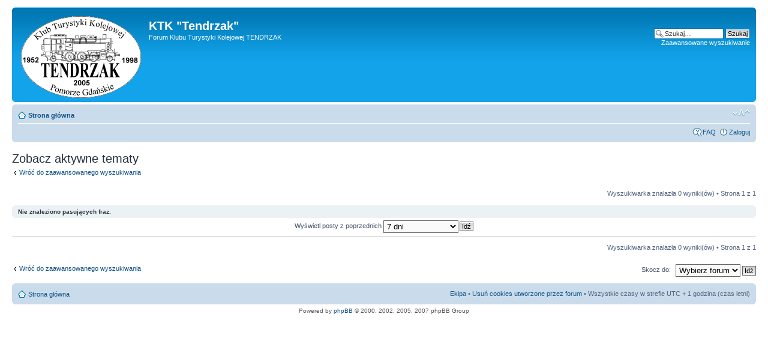

--- FILE ---
content_type: text/html; charset=UTF-8
request_url: http://forum.drezyny.pl/search.php?search_id=active_topics&sid=0864ffb78c959a474a9b856cc31ffa19
body_size: 3146
content:
<!DOCTYPE html PUBLIC "-//W3C//DTD XHTML 1.0 Strict//EN" "http://www.w3.org/TR/xhtml1/DTD/xhtml1-strict.dtd">
<html xmlns="http://www.w3.org/1999/xhtml" dir="ltr" lang="pl" xml:lang="pl">
<head>

<meta http-equiv="content-type" content="text/html; charset=UTF-8" />
<meta http-equiv="content-style-type" content="text/css" />
<meta http-equiv="content-language" content="pl" />
<meta http-equiv="imagetoolbar" content="no" />
<meta name="resource-type" content="document" />
<meta name="distribution" content="global" />
<meta name="copyright" content="2000, 2002, 2005, 2007 phpBB Group" />
<meta name="keywords" content="" />
<meta name="description" content="" />
<title>KTK &quot;Tendrzak&quot; &bull; Zobacz aktywne tematy</title>

<!--
	phpBB style name: prosilver
	Based on style:   prosilver (this is the default phpBB3 style)
	Original author:  Tom Beddard ( http://www.subBlue.com/ )
	Modified by:      
	
	NOTE: This page was generated by phpBB, the free open-source bulletin board package.
	      The phpBB Group is not responsible for the content of this page and forum. For more information
	      about phpBB please visit http://www.phpbb.com
-->

<script type="text/javascript">
// <![CDATA[
	var jump_page = 'Wpisz numer strony, do której chcesz przejść:';
	var on_page = '1';
	var per_page = '';
	var base_url = '';
	var style_cookie = 'phpBBstyle';
	var onload_functions = new Array();
	var onunload_functions = new Array();

	
	/**
	* Find a member
	*/
	function find_username(url)
	{
		popup(url, 760, 570, '_usersearch');
		return false;
	}

	/**
	* New function for handling multiple calls to window.onload and window.unload by pentapenguin
	*/
	window.onload = function()
	{
		for (var i = 0; i < onload_functions.length; i++)
		{
			eval(onload_functions[i]);
		}
	}

	window.onunload = function()
	{
		for (var i = 0; i < onunload_functions.length; i++)
		{
			eval(onunload_functions[i]);
		}
	}

// ]]>
</script>
<script type="text/javascript" src="./styles/prosilver/template/styleswitcher.js"></script>
<script type="text/javascript" src="./styles/prosilver/template/forum_fn.js"></script>

<link href="./styles/prosilver/theme/print.css" rel="stylesheet" type="text/css" media="print" title="printonly" />
<link href="./style.php?sid=285f61912ec011ec48581d160b47b330&amp;id=1&amp;lang=en" rel="stylesheet" type="text/css" media="screen, projection" />

<link href="./styles/prosilver/theme/normal.css" rel="stylesheet" type="text/css" title="A" />
<link href="./styles/prosilver/theme/medium.css" rel="alternate stylesheet" type="text/css" title="A+" />
<link href="./styles/prosilver/theme/large.css" rel="alternate stylesheet" type="text/css" title="A++" />


</head>

<body id="phpbb" class="section-search ltr">

<div id="wrap">
	<a id="top" name="top" accesskey="t"></a>
	<div id="page-header">
		<div class="headerbar">
			<div class="inner"><span class="corners-top"><span></span></span>

			<div id="site-description">
				<a href="http://www.tendrzak.drezyny.pl/" title="strona KTK Tendrzak" id="logo"><img src="./styles/prosilver/imageset/logo_ktkt.gif" width="200" height="136" alt="" title="" /></a>
				<h1>KTK &quot;Tendrzak&quot;</h1>
				<p>Forum Klubu Turystyki Kolejowej TENDRZAK</p>
				<p style="display: none;"><a href="#start_here">Przejdź do treści</a></p>
			</div>

					<div id="search-box">
				<form action="./search.php?sid=285f61912ec011ec48581d160b47b330" method="post" id="search">
				<fieldset>
					<input name="keywords" id="keywords" type="text" maxlength="128" title="Szukaj słów kluczowych" class="inputbox search" value="Szukaj…" onclick="if(this.value=='Szukaj…')this.value='';" onblur="if(this.value=='')this.value='Szukaj…';" /> 
					<input class="button2" value="Szukaj" type="submit" /><br />
					<a href="./search.php?sid=285f61912ec011ec48581d160b47b330" title="Zobacz zaawansowane opcje szukania">Zaawansowane wyszukiwanie</a> 				</fieldset>
				</form>
			</div>
		
			<span class="corners-bottom"><span></span></span></div>
		</div>

		<div class="navbar">
			<div class="inner"><span class="corners-top"><span></span></span>

			<ul class="linklist navlinks">
				<li class="icon-home"><a href="./index.php?sid=285f61912ec011ec48581d160b47b330" accesskey="h">Strona główna</a> </li>

				<li class="rightside"><a href="#" onclick="fontsizeup(); return false;" onkeypress="fontsizeup(); return false;" class="fontsize" title="Zmień rozmiar czcionki">Zmień rozmiar czcionki</a></li>

							</ul>

			
			<ul class="linklist rightside">
				<li class="icon-faq"><a href="./faq.php?sid=285f61912ec011ec48581d160b47b330" title="Najczęściej Zadawane Pytania">FAQ</a></li>
									<li class="icon-logout"><a href="./ucp.php?mode=login&amp;sid=285f61912ec011ec48581d160b47b330" title="Zaloguj" accesskey="l">Zaloguj</a></li>
							</ul>

			<span class="corners-bottom"><span></span></span></div>
		</div>

	</div>

	<a name="start_here"></a>
	<div id="page-body">
		
		 
<h2>Zobacz aktywne tematy</h2>
	<p><a class="left" href="./search.php?sid=285f61912ec011ec48581d160b47b330" title="Zaawansowane wyszukiwanie">Wróć do zaawansowanego wyszukiwania</a></p>
	<form method="post" action="./search.php?st=7&amp;sk=t&amp;sd=d&amp;sr=topics&amp;sid=285f61912ec011ec48581d160b47b330&amp;search_id=active_topics">

	<div class="topic-actions">

			<div class="search-box">
					</div>
	
		<div class="rightside pagination">
			Wyszukiwarka znalazła 0 wyniki(ów) &bull; Strona <strong>1</strong> z <strong>1</strong>		</div>
	</div>

	</form>
		<div class="panel">
			<div class="inner"><span class="corners-top"><span></span></span>
			<strong>Nie znaleziono pasujących fraz.</strong>
			<span class="corners-bottom"><span></span></span></div>
		</div>
		<form method="post" action="./search.php?st=7&amp;sk=t&amp;sd=d&amp;sr=topics&amp;sid=285f61912ec011ec48581d160b47b330&amp;search_id=active_topics">

	<fieldset class="display-options">
					<label>Wyświetl posty z poprzednich <select name="st" id="st"><option value="0">Wszystkie wyniki</option><option value="1">1 dzień</option><option value="7" selected="selected">7 dni</option><option value="14">2 tygodnie</option><option value="30">1 miesiąc</option><option value="90">3 miesiące</option><option value="180">6 miesięcy</option><option value="365">1 rok</option></select></label><input type="submit" name="sort" value="Idź" class="button2" /></label>
			</fieldset>

	</form>

	<hr />
	<ul class="linklist">
		<li class="rightside pagination">
			Wyszukiwarka znalazła 0 wyniki(ów) &bull; Strona <strong>1</strong> z <strong>1</strong>		</li>
	</ul>
	<p></p><p><a class="left-box left" href="./search.php?sid=285f61912ec011ec48581d160b47b330" title="Zaawansowane wyszukiwanie" accesskey="r">Wróć do zaawansowanego wyszukiwania</a></p>
	<form method="post" id="jumpbox" action="./viewforum.php?sid=285f61912ec011ec48581d160b47b330" onsubmit="if(document.jumpbox.f.value == -1){return false;}">

			<fieldset class="jumpbox">
				<label for="f" accesskey="j">Skocz do:</label>
			<select name="f" id="f" onchange="if(this.options[this.selectedIndex].value != -1){ document.forms['jumpbox'].submit() }">
							<option value="-1">Wybierz forum</option>
			<option value="-1">------------------</option>				<option value="9">Tendrzak</option>
						</select>
			<input type="submit" value="Idź" class="button2" />
		</fieldset>
	</form>

</div>

<div id="page-footer">

	<div class="navbar">
		<div class="inner"><span class="corners-top"><span></span></span>

		<ul class="linklist">
			<li class="icon-home"><a href="./index.php?sid=285f61912ec011ec48581d160b47b330" accesskey="h">Strona główna</a></li>
							<li class="rightside"><a href="./memberlist.php?mode=leaders&amp;sid=285f61912ec011ec48581d160b47b330">Ekipa</a> &bull; <a href="./ucp.php?mode=delete_cookies&amp;sid=285f61912ec011ec48581d160b47b330">Usuń cookies utworzone przez forum</a> &bull; Wszystkie czasy w strefie UTC + 1 godzina (czas letni)</li>
		</ul>

		<span class="corners-bottom"><span></span></span></div>
	</div>
	
<!--
	We request you retain the full copyright notice below including the link to www.phpbb.com.
	This not only gives respect to the large amount of time given freely by the developers
	but also helps build interest, traffic and use of phpBB3. If you (honestly) cannot retain
	the full copyright we ask you at least leave in place the "Powered by phpBB" line, with
	"phpBB" linked to www.phpbb.com. If you refuse to include even this then support on our
	forums may be affected.

	The phpBB Group : 2006
//-->

	<div class="copyright">Powered by <a href="http://www.phpbb.com/">phpBB</a> &copy; 2000, 2002, 2005, 2007 phpBB Group
			</div>
</div>

</div>

<div>
	<a id="bottom" name="bottom" accesskey="z"></a>
	<img src="./cron.php?cron_type=tidy_cache&amp;sid=285f61912ec011ec48581d160b47b330" width="1" height="1" alt="cron" /></div>

</body>
</html>